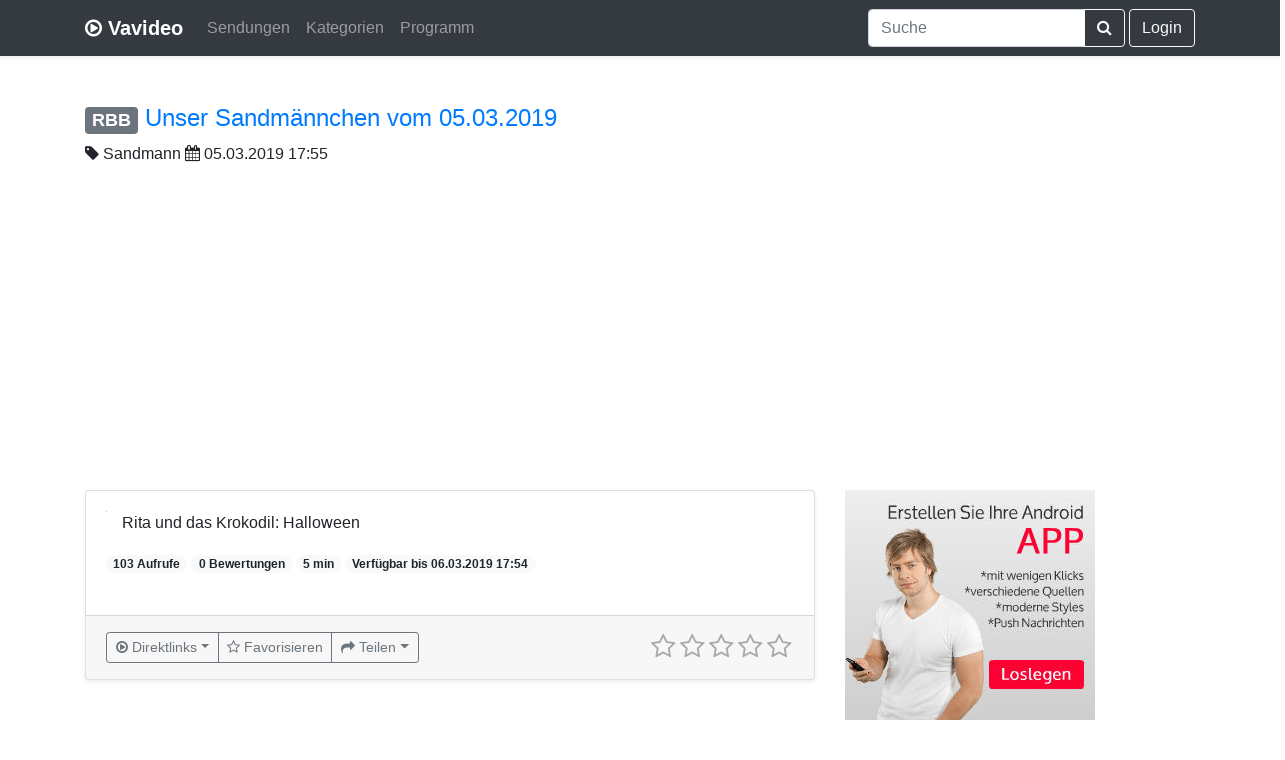

--- FILE ---
content_type: text/html; charset=UTF-8
request_url: https://www.vavideo.de/inhalt?id=2432686
body_size: 5399
content:
<!doctype html>
<html lang="de">
  <head>
    <meta charset="utf-8">
    <meta name="viewport" content="width=device-width, initial-scale=1, shrink-to-fit=no">
	<link rel="search" type="application/opensearchdescription+xml" title="Vavideo" href="https://www.vavideo.de/search.xml">
	<meta name="theme-color" content="#343a40">
	<link rel="manifest" href="/manifest.json">
	<link rel="apple-touch-icon" href="/static/apple150.png">
	
	
	
	
    
	<link rel="canonical" href="https://www.vavideo.de/inhalt?id=2432686" />
	<link rel="amphtml" href="https://www.vavideo.de/amp?id=2432686">
	<meta name="description" content="Rita und das Krokodil: Halloween" />
	<meta name="keywords" content="TV, Mediathek Suchmaschine, Mediathek Suche, Videoportal, ARD, ZDF, NDR, ARTE, Video Suchmaschine" />
	<meta property="og:title" content="Unser Sandmännchen vom 05.03.2019 - Sandmann" />
	<meta property="og:type" content="movie" />
	<meta property="og:site_name" content="Vavideo" />
	<meta property="og:description" content="Rita und das Krokodil: Halloween" />	
    <meta name="author" content="Vavideo">
    <meta name="generator" content="Vavideo v3.0.1">
    <title>Unser Sandmännchen vom 05.03.2019 - Sandmann</title>
	
	<link rel="icon" type="image/svg+xml" href="/static/play-circle-o.svg" sizes="any">
	<link rel="shortcut icon" href="/static/play-circle-o.ico">

    <!-- Bootstrap core CSS -->
	<link rel="stylesheet" href="https://gistcdn.githack.com/refda/75d595eab40038bb181ccec8d4e8fd34/raw/74385900a0b0aa08c430d2fce34ea8ee917611e1/base.css" />
	    <style>
	
		  
	
      .bd-placeholder-img {
        font-size: 1.125rem;
        text-anchor: middle;
      }

      @media (min-width: 768px) {
        .bd-placeholder-img-lg {
          font-size: 3.5rem;
        }
      }
	  
	        @media (max-width: 480px) {
        .vav-foo {
          display: none;
        }
      }
	  

	  .jumbotron {
  padding-top: 3rem;
  padding-bottom: 3rem;
  margin-bottom: 0;
  background-color: #fff;
}
@media (min-width: 768px) {
  .jumbotron {
    padding-top: 6rem;
    padding-bottom: 6rem;
  }
}

.jumbotron p:last-child {
  margin-bottom: 0;
}

.jumbotron-heading {
  font-weight: 300;
}

.jumbotron .container {
  max-width: 40rem;
}

footer {
  padding-top: 3rem;
  padding-bottom: 3rem;
}

footer p {
  margin-bottom: .25rem;
}
	  
    </style>
    
	
<script async src="https://pagead2.googlesyndication.com/pagead/js/adsbygoogle.js?client=ca-pub-7819299620890128"
     crossorigin="anonymous"></script>
	
		
  </head>
  <body>
    <header>


  <div class="navbar navbar-expand-md navbar-dark bg-dark shadow-sm">
  
    <div class="container d-flex justify-content-between">
      <a href="/" class="navbar-brand d-flex align-items-center">
        <i class="fa fa-play-circle-o" aria-hidden="true"></i>&nbsp;<strong>Vavideo</strong>
      </a>
	  
	  
	<button class="navbar-toggler" type="button" data-toggle="collapse" data-target="#navbarCollapse" aria-controls="navbarCollapse" aria-expanded="false" aria-label="Toggle navigation">
      <span class="navbar-toggler-icon"></span>
    </button>
	  
	  <div class="collapse navbar-collapse" id="navbarCollapse">
	  
	  
	  <ul class="navbar-nav mr-auto">

        <li class="nav-item">
          <a class="nav-link" href="/sender">Sendungen</a>
        </li>
		
		<li class="nav-item">
          <a class="nav-link" href="/kategorien">Kategorien</a>
        </li>
		
		<li class="nav-item">
          <a class="nav-link" href="/tv-programm">Programm</a>
        </li>

      </ul>
	  
	  
	  
	  
	   <div class="navbar-nav">
      
	  
	  
	  
	  
	  <form action="/suche" class="form-inline mt-2 mt-md-0">
        
		
		<div class="input-group">
  <input type="search" class="form-control typeahead" name="q" value="" placeholder="Suche" aria-label="Suche" aria-describedby="button-addon2"
  aria-autocomplete="both" aria-haspopup="false" autocapitalize="off" autocomplete="off" autocorrect="off" role="combobox" data-provide="typeahead" spellcheck="false" title="Suche"
  >
  <div class="input-group-append">
    <button class="btn btn-outline-light" type="submit" id="button-addon2"><i class="fa fa-search" aria-hidden="true"></i></button>
  </div>
</div>
		
		
      </form>
	  
	  

	  
	  	  &nbsp;<a class="btn btn-outline-light" href="/login">Login</a>
	  	  
	  
	  
	  
	  
	  
	  
	  
	  
	  
	  
	  
      </div>
	  
	  
	   
	  
	  </div>
	  



    </div>
  </div>
</header>

<main role="main">

<div class="container" style="padding-top: 3rem!important;">


<h4><span class="badge badge-secondary"><a href="/sender?id=13" style="color:white;">RBB</a></span> <a href="https://www.ardmediathek.de/video/Y3JpZDovL3JiYi1vbmxpbmUuZGUvc2FuZG1hbm4vMjAxOS0wMy0wNVQxNzo1NTowMF9lNjFlZDRiYy0zNjVmLTQxYWMtOTRkMi1hMDBhMWQ4NmFkNzYvXzIwMTkwMzA1XzA1X3JpdGE/" target="_blank">Unser Sandmännchen vom 05.03.2019</a></h4><i class="fa fa-tag" aria-hidden="true"></i> <a href="/sendung?id=MTM7U2FuZG1hbm4=" style="color:#212529;">Sandmann</a>
<i class="fa fa-calendar" aria-hidden="true"></i> 05.03.2019 17:55
<br><br>

 <div class="row">
 
 
 <div class="col-md-8">
          <div class="card mb-8 shadow-sm">		    
            <div class="card-body">
			<div class="clearfix" style="margin-bottom: 20px;">
			<a href="https://www.ardmediathek.de/video/Y3JpZDovL3JiYi1vbmxpbmUuZGUvc2FuZG1hbm4vMjAxOS0wMy0wNVQxNzo1NTowMF9lNjFlZDRiYy0zNjVmLTQxYWMtOTRkMi1hMDBhMWQ4NmFkNzYvXzIwMTkwMzA1XzA1X3JpdGE/" target="_blank"><img style="margin-right: 15px;" class="lazyload rounded float-left" data-original="https://img.cloudu.de/?src=https://img.ardmediathek.de/standard/00/60/83/97/50/-1774185891/16x9/448?mandant=ard&h=163&w=253"></a>
			<p class="card-text">Rita und das Krokodil: Halloween</p>
			
			<span class="badge badge-pill badge-light">103 Aufrufe</span>
			<span class="badge badge-pill badge-light">0 Bewertungen</span>
			<span class="badge badge-pill badge-light">5 min</span>			
			<span class="badge badge-pill badge-light">Verfügbar bis 06.03.2019 17:54</span>	
			</div>
			
             <!-- <div class="d-flex justify-content-between align-items-center">
                ...
			  
			  
			  </div> -->
			  </div>
			  
			  			  <div class="card-footer text-muted">
						  
						  <div class="d-flex justify-content-between align-items-center">
						  
						  
						  <!-- BTN START -->
						  
						  <div class="btn-group" role="group">
						  
						   <div class="btn-group" role="group">
						   <button type="button" class="btn btn-sm btn-outline-secondary dropdown-toggle dropdown-toggle-split" data-toggle="dropdown" aria-haspopup="true" aria-expanded="false"><i class="fa fa-play-circle-o" aria-hidden="true"></i> <span class="desktopcaption">Direktlinks</span> </button>
						   <div class="dropdown-menu"><a class="dropdown-item" href="https://rbbmediapmdp-a.akamaihd.net/content/59/3f/593fd20f-d66b-4748-9cd8-694c02f0777c/e61ed4bc-365f-41ac-94d2-a00a1d86ad76_128k.mp4" target="_blank">niedrige Qualität</a> <a class="dropdown-item" href="https://rbbmediapmdp-a.akamaihd.net/content/59/3f/593fd20f-d66b-4748-9cd8-694c02f0777c/e61ed4bc-365f-41ac-94d2-a00a1d86ad76_512k.mp4" target="_blank">mittlere Qualität</a> <a class="dropdown-item" href="https://rbbmediapmdp-a.akamaihd.net/content/59/3f/593fd20f-d66b-4748-9cd8-694c02f0777c/e61ed4bc-365f-41ac-94d2-a00a1d86ad76_256k.mp4" target="_blank">mittlere Qualität</a> <a class="dropdown-item" href="https://rbbmediapmdp-a.akamaihd.net/content/59/3f/593fd20f-d66b-4748-9cd8-694c02f0777c/e61ed4bc-365f-41ac-94d2-a00a1d86ad76_1024k.mp4" target="_blank">hohe Qualität</a> <a class="dropdown-item" href="https://rbbmediapmdp-a.akamaihd.net/content/59/3f/593fd20f-d66b-4748-9cd8-694c02f0777c/e61ed4bc-365f-41ac-94d2-a00a1d86ad76_1800k.mp4" target="_blank">hohe Qualität</a> 
						   
						    <div class="dropdown-divider"></div>
						   <a class="dropdown-item" style="color:grey" href="/mediathek_add?link=https://www.ardmediathek.de/video/Y3JpZDovL3JiYi1vbmxpbmUuZGUvc2FuZG1hbm4vMjAxOS0wMy0wNVQxNzo1NTowMF9lNjFlZDRiYy0zNjVmLTQxYWMtOTRkMi1hMDBhMWQ4NmFkNzYvXzIwMTkwMzA1XzA1X3JpdGE/">Inhalt aktualisieren</a>
						   
						   </div>
						   </div>
						  
						  
						  
                  <a href="favoriten?add=2432686" class="btn btn-sm btn-outline-secondary"><i class="fa fa-star-o" aria-hidden="true"></i> <span class="desktopcaption">Favorisieren</span> </a>
                   
				   <div class="btn-group" role="group">
				   <button type="button" class="btn btn-sm btn-outline-secondary dropdown-toggle dropdown-toggle-split" data-toggle="dropdown" aria-haspopup="true" aria-expanded="false"><i class="fa fa-share" aria-hidden="true"></i> <span class="desktopcaption">Teilen</span> </button>
				   <div class="dropdown-menu">
					
						<a class="dropdown-item" href="https://api.whatsapp.com/send?text=https%3A%2F%2Fwww.vavideo.de%2Finhalt%3Fid%3D2432686+Unser+Sandm%C3%A4nnchen+vom+05.03.2019" target="_blank"><i class="fa fa-whatsapp" aria-hidden="true"></i> Whatsapp</a>
					
					<a class="dropdown-item" href="https://x.com/intent/tweet?url=https%3A%2F%2Fwww.vavideo.de%2Finhalt%3Fid%3D2432686&text=Unser+Sandm%C3%A4nnchen+vom+05.03.2019&via=vavideode" target="_blank"><svg height="13" xmlns="http://www.w3.org/2000/svg" shape-rendering="geometricPrecision" text-rendering="geometricPrecision" image-rendering="optimizeQuality" fill-rule="evenodd" clip-rule="evenodd" viewBox="0 0 512 462.799"><path fill-rule="nonzero" d="M403.229 0h78.506L310.219 196.04 512 462.799H354.002L230.261 301.007 88.669 462.799h-78.56l183.455-209.683L0 0h161.999l111.856 147.88L403.229 0zm-27.556 415.805h43.505L138.363 44.527h-46.68l283.99 371.278z"/></svg> X</a>
					<a class="dropdown-item" href="https://www.facebook.com/sharer/sharer.php?u=https%3A%2F%2Fwww.vavideo.de%2Finhalt%3Fid%3D2432686" target="_blank"><i class="fa fa-facebook" aria-hidden="true"></i> Facebook</a>
				<a class="dropdown-item" href="mailto:?subject=Empfehlung&body=https%3A%2F%2Fwww.vavideo.de%2Finhalt%3Fid%3D2432686%20Unser%20Sandm%C3%A4nnchen%20vom%2005.03.2019" target="_blank"><i class="fa fa-envelope" aria-hidden="true"></i> E-Mail</a>
                   </div>
				   </div>			
				
				</div>
				
	<style>			
@media (max-width: 992px) {
.desktopcaption {display:none;}
}

@media (max-width: 430px) {
.card-text {display:inline-block;}
}
</style>
				
				<!-- BTN ENDE -->
				
                
              
			   <input type="number" class="rating2" value="0" min=0 max=5 data-readonly="false"
			  data-size="sm" data-language="de" data-theme="krajee-fa">
			  
			  
						  
			  </div>			  
                          
						  
						  
  </div>
			  
          </div>
		  <br><br>
		  
		  <legend><h5><i class="fa fa-comments" aria-hidden="true"></i> Meinungen</h5></legend>
<div class='alert alert-info'>
Bitte <a href="/login">melde dich an</a>, um deine Meinung veröffentlichen zu können.
</div>
<ul class='list-unstyled'></ul><div class='pagination'><ul></ul></div></div>
<div class="col-md-4">		 
<!-- SIDEBAR START -->




<a target="_blank" href="https://appmaker.merq.org/" rel="nofollow">
    <img src="https://1.bp.blogspot.com/-O2LHHUnl24E/XypuRNWbBiI/AAAAAAAAHAU/ZrQkGVabQBgej5Ppbo_nYEYqOu2jl7SeQCPcBGAsYHg/s0/3_b5.jpg" border="0">
</a>



<br>
<small>
Werbung
</small>

<br>


<br>

<h5 style="float:left;"><i class="fa fa-tags" aria-hidden="true"></i> Weitere Folgen</h5><div style="float:right;"><a rel="tooltip" title="Folgenübersicht" class="btn btn-primary" href="/sendung?id=MTM7U2FuZG1hbm4=">Mehr</a></div>
<div class="clearfix"></div>
<br/>

<table class="table table-striped">

<tr>
<td>
<a href="inhalt?id=2892028"><img class="lazyload" style="max-width:100px;" data-original="https://img.cloudu.de/?src=https://api.ardmediathek.de/image-service/images/urn:ard:image:7e38b8094b1f789b?w=448&ch=425b516bd0379b3c&h=76&w=140" border="0"></a>
</td><td>
<a href="inhalt?id=2892028">Unser Sandmännchen mit Licht an!</a>
</td>
</tr>


<tr>
<td>
<a href="inhalt?id=2891638"><img class="lazyload" style="max-width:100px;" data-original="https://img.cloudu.de/?src=https://api.ardmediathek.de/image-service/images/urn:ard:image:ec730e7879cb953f?w=448&ch=493e42c3158bd9fd&h=76&w=140" border="0"></a>
</td><td>
<a href="inhalt?id=2891638">Unser Sandmännchen mit Pondorondo</a>
</td>
</tr>


<tr>
<td>
<a href="inhalt?id=2891268"><img class="lazyload" style="max-width:100px;" data-original="https://img.cloudu.de/?src=https://api.ardmediathek.de/image-service/images/urn:ard:image:af2761358c74426a?w=448&ch=5fd14365d1bcf449&h=76&w=140" border="0"></a>
</td><td>
<a href="inhalt?id=2891268">Unser Sandmännchen mit Ferdinand und Paula</a>
</td>
</tr>


<tr>
<td>
<a href="inhalt?id=2890910"><img class="lazyload" style="max-width:100px;" data-original="https://img.cloudu.de/?src=https://api.ardmediathek.de/image-service/images/urn:ard:image:edc2289c43d2521e?w=448&ch=cdb43e01c017bcd1&h=76&w=140" border="0"></a>
</td><td>
<a href="inhalt?id=2890910">Unser Sandmännchen mit dem Geschichtenerzähler</a>
</td>
</tr>


<tr>
<td>
<a href="inhalt?id=2890656"><img class="lazyload" style="max-width:100px;" data-original="https://img.cloudu.de/?src=https://api.ardmediathek.de/image-service/images/urn:ard:image:75c9c87beb108341?w=448&ch=9f54a8620d5e4e5b&h=76&w=140" border="0"></a>
</td><td>
<a href="inhalt?id=2890656">Unser Sandmännchen mit Plumps</a>
</td>
</tr>

</table>




<!-- SIDEBAR ENDE -->
</div>		
</div>

</div>

</main>

<footer class="text-muted">

  <div class="container"><hr>
    <p class="float-right">
      <a href="/mediathek_add">Hinzufügen</a> &middot; <a href="/api">API</a> &middot; <a href="/ueber">Über</a> &middot; <a href="/kontakt">Kontakt</a> &middot; <a href="/hilfe">Hilfe</a>
    </p>
    <p><span class="vav-foo">&copy; 2012 - 2026 </span><i class="fa fa-play-circle-o" aria-hidden="true"></i><span class="vav-foo">&nbsp;Vavideo</span></p>
    <p><small><a href="/impressum">Impressum</a> &middot; <a href="/datenschutz">Datenschutz</a> &middot; <a href="/agb">AGB</a></small></p>
  </div>
</footer>

<script src="https://cdnjs.cloudflare.com/ajax/libs/jquery/3.3.1/jquery.min.js" integrity="sha256-FgpCb/KJQlLNfOu91ta32o/NMZxltwRo8QtmkMRdAu8=" crossorigin="anonymous"></script>
<script src="https://cdnjs.cloudflare.com/ajax/libs/twitter-bootstrap/4.2.1/js/bootstrap.bundle.min.js" integrity="sha256-MSYVjWgrr6UL/9eQfQvOyt6/gsxb6dpwI1zqM5DbLCs=" crossorigin="anonymous"></script>
<script src="https://cdnjs.cloudflare.com/ajax/libs/bootstrap-star-rating/4.0.5/js/star-rating.min.js" integrity="sha256-ghQXmoQDSczcq61fJcO4RQ3uZKoCtDlaMiwfLPhzDBo=" crossorigin="anonymous"></script>
<script src="https://cdnjs.cloudflare.com/ajax/libs/bootstrap-star-rating/4.0.5/themes/krajee-fa/theme.min.js" integrity="sha256-bholyWfo2CcOJ6KgeixNgxj0/f4EZVEHMDK0cA7bqo4=" crossorigin="anonymous"></script>
<script src="https://cdnjs.cloudflare.com/ajax/libs/bootstrap-star-rating/4.0.5/js/locales/de.js" integrity="sha256-O0WcbybBznyXbQ/lXFXVc3i22HTlpiVfTxsr696e9rU=" crossorigin="anonymous"></script>
<script src="https://cdnjs.cloudflare.com/ajax/libs/bootstrap-3-typeahead/4.0.2/bootstrap3-typeahead.min.js" integrity="sha256-LOnFraxKlOhESwdU/dX+K0GArwymUDups0czPWLEg4E=" crossorigin="anonymous"></script>




<script src="https://cdnjs.cloudflare.com/ajax/libs/jquery.lazyload/1.9.1/jquery.lazyload.min.js" integrity="sha256-rXnOfjTRp4iAm7hTAxEz3irkXzwZrElV2uRsdJAYjC4=" crossorigin="anonymous"></script>



   <script type="application/ld+json">
{
  "@context": "https://schema.org/",
  "@type": "Product",
  "name": "Unser Sandmännchen vom 05.03.2019 - Sandmann",
  "description": "Rita und das Krokodil: Halloween",
  "aggregateRating": {
    "@type": "AggregateRating",
    "ratingValue": "0",
    "bestRating": "5",
    "ratingCount": "0"
  }
}
</script>

<script type="text/javascript">
$().ready(function() {
$('.typeahead').typeahead({
autoSelect: false,
    source: function (query, process) {
        return $.getJSON(
            '/auto?d='+query,
            { query: query },
            function (data) {
                return process(data);
            });
    }

});

$(".rating2").rating({showCaption: false, showClear: false});

$(".rating2").on("rating:change", function(event, value, caption) {
$(".rating2").rating("refresh", {disabled: true});
$.ajax({  
        url: "rating",  
        type:"POST",  
        data: "id=2432686" + "&rate="+value,   
        success: function(html){  
            alert(html);
        }  
    }); 



});

$("img.lazyload").lazyload();
});
</script>
<style>
li.active .dropdown-item {
    color: #fff;
    text-decoration: none;
    background-color: #007bff;
}
</style>
<script defer src="https://static.cloudflareinsights.com/beacon.min.js/vcd15cbe7772f49c399c6a5babf22c1241717689176015" integrity="sha512-ZpsOmlRQV6y907TI0dKBHq9Md29nnaEIPlkf84rnaERnq6zvWvPUqr2ft8M1aS28oN72PdrCzSjY4U6VaAw1EQ==" data-cf-beacon='{"version":"2024.11.0","token":"33fcad8065f1419fb6f732ef96cb3b32","r":1,"server_timing":{"name":{"cfCacheStatus":true,"cfEdge":true,"cfExtPri":true,"cfL4":true,"cfOrigin":true,"cfSpeedBrain":true},"location_startswith":null}}' crossorigin="anonymous"></script>
</body>
</html>

--- FILE ---
content_type: text/html; charset=utf-8
request_url: https://www.google.com/recaptcha/api2/aframe
body_size: 269
content:
<!DOCTYPE HTML><html><head><meta http-equiv="content-type" content="text/html; charset=UTF-8"></head><body><script nonce="6bG-ScRTwZFEN0kMTUDLHw">/** Anti-fraud and anti-abuse applications only. See google.com/recaptcha */ try{var clients={'sodar':'https://pagead2.googlesyndication.com/pagead/sodar?'};window.addEventListener("message",function(a){try{if(a.source===window.parent){var b=JSON.parse(a.data);var c=clients[b['id']];if(c){var d=document.createElement('img');d.src=c+b['params']+'&rc='+(localStorage.getItem("rc::a")?sessionStorage.getItem("rc::b"):"");window.document.body.appendChild(d);sessionStorage.setItem("rc::e",parseInt(sessionStorage.getItem("rc::e")||0)+1);localStorage.setItem("rc::h",'1768638660927');}}}catch(b){}});window.parent.postMessage("_grecaptcha_ready", "*");}catch(b){}</script></body></html>

--- FILE ---
content_type: application/javascript; charset=utf-8
request_url: https://cdnjs.cloudflare.com/ajax/libs/bootstrap-star-rating/4.0.5/js/locales/de.js
body_size: -268
content:
/*!
 * Star Rating German Translations
 *
 * This file must be loaded after 'star-rating.js'. Patterns in braces '{}', or
 * any HTML markup tags in the messages must not be converted or translated.
 *
 * NOTE: this file must be saved in UTF-8 encoding.
 *
 * @see http://github.com/kartik-v/bootstrap-star-rating
 * @author Kartik Visweswaran <kartikv2@gmail.com>
 */
(function ($) {
    "use strict";
    $.fn.ratingLocales['de'] = {
        defaultCaption: '{rating} Sterne',
        starCaptions: {
            0.5: 'Halber Stern',
            1: 'Ein Stern',
            1.5: 'Eineinhalb Sterne',
            2: 'Zwei Sterne',
            2.5: 'Zweieinhalb Sterne',
            3: 'Drei Sterne',
            3.5: 'Dreieinhalb Sterne',
            4: 'Vier Sterne',
            4.5: 'Viereinhalb Sterne',
            5: 'Fünf Sterne'
        },
        clearButtonTitle: 'Zuücksetzen',
        clearCaption: 'Nicht Bewertet'
    };
})(window.jQuery);
